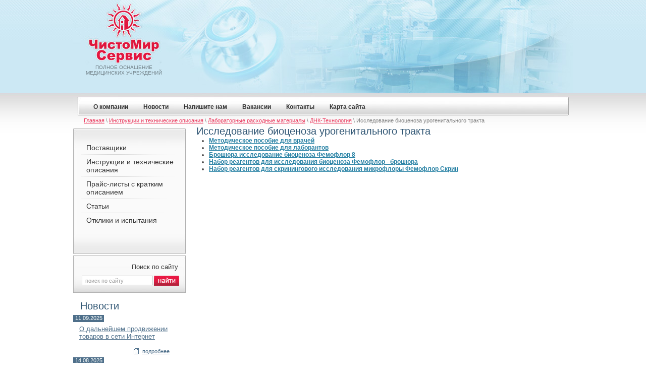

--- FILE ---
content_type: text/html; charset=utf-8
request_url: http://chistomirmed.ru/issledovanie-biocenoza-urogenitalno
body_size: 4661
content:
<!DOCTYPE html PUBLIC "-//W3C//DTD XHTML 1.0 Transitional//EN" "http://www.w3.org/TR/xhtml1/DTD/xhtml1-transitional.dtd">
<html xmlns="http://www.w3.org/1999/xhtml" xml:lang="en" lang="ru">
<head>
<meta name="robots" content="all"/>
<meta http-equiv="Content-Type" content="text/html; charset=UTF-8" />
<meta name="description" content="ЧистоМир Сервис - Дезинфицирующие средства, пакеты для утилизации и стерилизации, одноразовая одежда, медицинское оборудование, расходные материалы, медицинские маски, стоматологические расходные материалы, реактивы и реагенты для лабораторий" />
<meta name="keywords" content="ЧистоМир Сервис - Дезинфицирующие средства, пакеты для утилизации и стерилизации, одноразовая одежда, медицинское оборудование, расходные материалы, медицинские маски, стоматологические расходные материалы, реактивы и реагенты для лабораторий" />
<title>ЧистоМир Сервис - Дезинфицирующие средства, пакеты для утилизации и стерилизации, одноразовая одежда, медицинское оборудование, расходные материалы, медицинские маски, стоматологические расходные материалы, реактивы и реагенты для лабораторий</title>

            <!-- 46b9544ffa2e5e73c3c971fe2ede35a5 -->
            <script src='/shared/s3/js/lang/ru.js'></script>
            <script src='/shared/s3/js/common.min.js'></script>
        <link rel='stylesheet' type='text/css' href='/shared/s3/css/calendar.css' /><link rel='stylesheet' type='text/css' href='/shared/highslide-4.1.13/highslide.min.css'/>
<script type='text/javascript' src='/shared/highslide-4.1.13/highslide.packed.js'></script>
<script type='text/javascript'>
hs.graphicsDir = '/shared/highslide-4.1.13/graphics/';
hs.outlineType = null;
hs.showCredits = false;
hs.lang={cssDirection:'ltr',loadingText:'Загрузка...',loadingTitle:'Кликните чтобы отменить',focusTitle:'Нажмите чтобы перенести вперёд',fullExpandTitle:'Увеличить',fullExpandText:'Полноэкранный',previousText:'Предыдущий',previousTitle:'Назад (стрелка влево)',nextText:'Далее',nextTitle:'Далее (стрелка вправо)',moveTitle:'Передвинуть',moveText:'Передвинуть',closeText:'Закрыть',closeTitle:'Закрыть (Esc)',resizeTitle:'Восстановить размер',playText:'Слайд-шоу',playTitle:'Слайд-шоу (пробел)',pauseText:'Пауза',pauseTitle:'Приостановить слайд-шоу (пробел)',number:'Изображение %1/%2',restoreTitle:'Нажмите чтобы посмотреть картинку, используйте мышь для перетаскивания. Используйте клавиши вперёд и назад'};</script>
<link rel="icon" href="/favicon.ico" type="image/x-icon">

<link href="/t/v2/images/styles.css" rel="stylesheet" type="text/css" />

<!--[if lte IE 6]>
	<style type="text/css"> html, body {width: expression((documentElement.clientWidth||document.body.clientWidth)<990?'990px':'');} </style>
    <script type="text/javascript" src="http://oml.ru/shared/s3/js/supersleight.js"></script>
<![endif]-->

<link rel="icon" href="/favicon.ico" type="image/x-icon">
<link rel="shortcut icon" href="/favicon.ico" type="image/x-icon">
</head>
<body>
<div id="m_box">
	<div id="box">
	<div id="header">
    	<div id="navi">
        	<ul>
            	<!---->
                <li ><a href="/about">О компании</a></li>
                <!---->
                <li ><a href="/news">Новости</a></li>
                <!---->
                <li ><a href="/mail">Напишите нам</a></li>
                <!---->
                <li ><a href="/vakansii">Вакансии</a></li>
                <!---->
                <li ><a href="/address">Контакты</a></li>
                <!---->
                <li ><a href="/karta_sayta">Карта сайта</a></li>
                <!---->
            </ul>
        </div>
        <div id="logo"><a href="/"></a></div>
        <div id="desc">полное оснащение медицинских учреждений</div>
    </div>
    <div class="path"><a href="/">Главная</a> &#92; <a href="/instrukcii_i_tehnicheskie_opisaniya">Инструкции и технические описания</a> &#92; <a href="/laboratornye-rashodnye-materialy">Лабораторные расходные материалы</a> &#92; <a href="/dnk-tehnologiya1">ДНК-Технология</a> &#92; Исследование биоценоза урогенитального тракта</div>
    <table id="main" cellpadding="0" cellspacing="0">
    	<tr>
        	<td class="left">
            	<div id="menu">
                	<div id="menu-inr">
                        <dl>
                        	<!---->
                            <dt ><a href="/postavschiki">Поставщики</a></dt>
                            <!---->
                            <dt ><a href="/instrukcii_i_tehnicheskie_opisaniya">Инструкции и технические описания</a></dt>
                            <!---->
                            <dt ><a href="/prays-list1">Прайс-листы с кратким описанием</a></dt>
                            <!---->
                            <dt ><a href="/stati">Статьи</a></dt>
                            <!---->
                            <dt ><a href="/otkliki_i_ispytaniya">Отклики и испытания</a></dt>
                            <!---->
                        </dl>
                    </div>
                </div>
                <div id="search">
                	<div class="src-tt">Поиск по сайту</div>
                    <form action="/search" method="get">
                    	<input type="text" name="search" value="поиск по сайту" onfocus="if (this.value=='поиск по сайту')this.value=''" onblur="if (this.value=='') this.value='поиск по сайту'" class="src-txt" />
                        <input type="submit" value="" class="src-sub" />
                    <re-captcha data-captcha="recaptcha"
     data-name="captcha"
     data-sitekey="6LddAuIZAAAAAAuuCT_s37EF11beyoreUVbJlVZM"
     data-lang="ru"
     data-rsize="invisible"
     data-type="image"
     data-theme="light"></re-captcha></form>
                </div>
                <div id="news">
                	<div class="news-tt">Новости</div>
                    <!---->
                    <div class="brief">
                    	<div class="date">11.09.2025</div>
                    	<div class="news-st"><a href="/news?view=8426913">О дальнейшем продвижении товаров в сети Интернет</a></div>
                        <div class="news-cn"></div>
                        <div class="more"><a href="/news?view=8426913">подробнее</a></div>
                        <div class="clearer"></div>
                    </div>
                    <!---->
                    <div class="brief">
                    	<div class="date">14.08.2025</div>
                    	<div class="news-st"><a href="/news?view=8426513">День рождения компании</a></div>
                        <div class="news-cn"></div>
                        <div class="more"><a href="/news?view=8426513">подробнее</a></div>
                        <div class="clearer"></div>
                    </div>
                    <!---->
                    <div class="brief">
                    	<div class="date">04.04.2024</div>
                    	<div class="news-st"><a href="/news?view=8426313">Дилерство по шовному материалу WEGO</a></div>
                        <div class="news-cn">Шовный материал премиум-класса</div>
                        <div class="more"><a href="/news?view=8426313">подробнее</a></div>
                        <div class="clearer"></div>
                    </div>
                    <!---->
                    <div class="brief">
                    	<div class="date">16.11.2023</div>
                    	<div class="news-st"><a href="/news?view=6994709">Шовный материал WEGO</a></div>
                        <div class="news-cn">Новый шовный материал премиального уровня качества из Китая</div>
                        <div class="more"><a href="/news?view=6994709">подробнее</a></div>
                        <div class="clearer"></div>
                    </div>
                    <!---->
                    <div class="brief">
                    	<div class="date">11.08.2023</div>
                    	<div class="news-st"><a href="/news?view=6993709">Группе компаний &quot;ЧистоМир&quot; - 15 лет.</a></div>
                        <div class="news-cn">Нам 15 лет!</div>
                        <div class="more"><a href="/news?view=6993709">подробнее</a></div>
                        <div class="clearer"></div>
                    </div>
                    <!---->
                </div>
            </td>
            <td class="content">
            	<h1>Исследование биоценоза урогенитального тракта</h1>


<ul class='page-subpages'>
<li> <a href="/d/112891/d/metodicheskoe-posobie-dlya-vrachey.pdf" ><b>Методическое пособие для врачей</b></a></li>
<li> <a href="/d/112891/d/metodicheskoe-posobie-dlya-laborantov.pdf" ><b>Методическое пособие для лаборантов</b></a></li>
<li> <a href="/d/112891/d/broshyura-issledovanie-biocenoza-femoflor-8.pdf" ><b>Брошюра исследование биоценоза Фемофлор 8</b></a></li>
<li> <a href="/d/112891/d/nabor-reagentov-dlya-issledovaniya-biocenoza-femoflor---broshyura.pdf" ><b>Набор реагентов для исследования биоценоза Фемофлор - брошюра</b></a></li>
<li> <a href="/d/112891/d/nabor-reagentov-dlya-skriningovogo-issledovaniya-mikroflory-femoflor-skrin.pdf" ><b>Набор реагентов для скринингового исследования микрофлоры Фемофлор Скрин</b></a></li>
</ul>

</td>
        </tr>
    </table>
    </div>
    <div id="footer">
    	<div id="footer-inr">
        	<div id="copyright">&copy; 2009 ООО Чистомир Сервис</div>
            <div id="d-title">ЧистоМир Сервис - Дезинфицирующие средства, пакеты для утилизации и стерилизации, одноразовая одежда, медицинское оборудование, расходные материалы, медицинские маски, стоматологические расходные материалы, реактивы и реагенты для лабораторий</div>
            <div id="counters"><!--LiveInternet counter--><script type="text/javascript"><!--
document.write("<a href='http://www.liveinternet.ru/click' "+
"target=_blank><img src='//counter.yadro.ru/hit?t25.4;r"+
escape(document.referrer)+((typeof(screen)=="undefined")?"":
";s"+screen.width+"*"+screen.height+"*"+(screen.colorDepth?
screen.colorDepth:screen.pixelDepth))+";u"+escape(document.URL)+
";"+Math.random()+
"' alt='' title='LiveInternet: показано число посетителей за"+
" сегодня' "+
"border='0' width='88' height='15'><\/a>")
//--></script><!--/LiveInternet-->
<!--__INFO2026-01-27 02:02:56INFO__-->
</div>
            <div id="studio">Заказ, создание сайта: <a href="http://www.megagroup.ru">веб студия megagroup.ru</a></div>
        </div>
    </div>
</div>
<!-- A.L. -->

<!-- assets.bottom -->
<!-- </noscript></script></style> -->
<script src="/my/s3/js/site.min.js?1769494365" ></script>
<script src="/my/s3/js/site/defender.min.js?1769494365" ></script>
<script src="https://cp.onicon.ru/loader/54449aff72d22c7e23000152.js" data-auto async></script>
<!-- Yandex.Metrika counter -->
<script type="text/javascript">
    (function(m,e,t,r,i,k,a){
        m[i]=m[i]||function(){(m[i].a=m[i].a||[]).push(arguments)};
        m[i].l=1*new Date();
        k=e.createElement(t),a=e.getElementsByTagName(t)[0],k.async=1,k.src=r,a.parentNode.insertBefore(k,a)
    })(window, document,'script','//mc.yandex.ru/metrika/tag.js', 'ym');

    ym(61129360, 'init', {accurateTrackBounce:true, trackLinks:true, webvisor:true, clickmap:true, params: {__ym: {isFromApi: 'yesIsFromApi'}}});
</script>
<noscript><div><img src="https://mc.yandex.ru/watch/61129360" style="position:absolute; left:-9999px;" alt="" /></div></noscript>
<!-- /Yandex.Metrika counter -->
<script >/*<![CDATA[*/
var megacounter_key="41d3be477aad69db924ed895321931f5";
(function(d){
    var s = d.createElement("script");
    s.src = "//counter.megagroup.ru/loader.js?"+new Date().getTime();
    s.async = true;
    d.getElementsByTagName("head")[0].appendChild(s);
})(document);
/*]]>*/</script>
<script >/*<![CDATA[*/
$ite.start({"sid":112418,"vid":112891,"aid":45791,"stid":4,"cp":21,"active":true,"domain":"chistomirmed.ru","lang":"ru","trusted":false,"debug":false,"captcha":3});
/*]]>*/</script>
<!-- /assets.bottom -->
</body>
</html>

--- FILE ---
content_type: text/css
request_url: http://chistomirmed.ru/t/v2/images/styles.css
body_size: 1873
content:
@charset "utf-8";
/* Style ver 2.0.1 */

div, span, object, h1, h2, h3, h4, h5, h6, p, em, font, img, small, strong, b, u, i, center, ol, ul, li, fieldset, label, 
table, caption, tbody, tr, th, td, body, html, dl, dt, form { margin: 0; padding: 0; border: 0; outline: 0;  font-size: 1em; }
td { vertical-align: top; }

h1 { padding: 0 0 0 5px; font: normal 20px Tahoma, Geneva, sans-serif; color: #2f5573; }
h2,h3,h4,h5,h6 { padding: 10px 0 10px 5px; font-weight: normal; color: #2f5573; }
h2 { font-size: 18px; }
h3 { font-size: 16px; }
h4 { font-size: 14px; }
h5,h6 { font-size: 12px; }

table.table0 { border-collapse: collapse; }
table.table0 td { padding:5px; border: none; }

table.table1 { border-collapse: collapse; }
table.table1 tr:hover { background: #e0e0e0; }
table.table1 td { padding:5px; border: 1px solid #91949a; }

table.table2 { border-collapse: collapse; }
table.table2 tr:hover { background: #e0e0e0; }
table.table2 td { padding:5px; border: 1px solid #91949a; }
table.table2 th { padding:8px 5px; border: 1px solid #fff; background-color: #44637b; color: #fff; text-align: left; }

a { color: #2781a4; }
a:hover { text-decoration: none; }

.path { font: normal 11px/20px Tahoma, Geneva, sans-serif; color: #7c7c7c; height: 20px; padding-left: 21px; }
.path a { color: #ea3459; }

.clearer { clear: both; font-size: 0; line-height: 0; height: 0; }

body {
	font-size: 100%;
    line-height: 1.125em;
	font-family: Tahoma, Geneva, sans-serif;;
	background: url(body-line.jpg) top left repeat-x;
}

body, html {
	height: 100%;
	min-width: 990px;
}

#m_box {
	position: relative;
	min-height: 100%;
	_height: 100%;
	width: 993px;
	margin: 0 auto;
	background: url(mbox.jpg) bottom right no-repeat;
}

#box {
	width: 990px;
	margin: 0 auto;
	padding-bottom: 164px;
}

#header {
	position: relative;
	height: 229px;
	background: url(header.jpg) top left no-repeat;
}

#logo { position: absolute; top: 0; left: 19px; width: 162px; height: 127px; }
#logo a { display: block; width: 162px; height: 127px; }
#desc { position: absolute; top: 128px; left: 19px; width: 162px; text-align: center; font: normal 10px Arial, Helvetica, sans-serif; color: #73838a; text-transform: uppercase; }

#navi { position: absolute; bottom: 0; left: 0; width: 100%; height: 37px; }
#navi ul { list-style: none; height: 37px; padding: 0 25px; }
#navi li { float: left; height: 37px; }
#navi li a { float: left; display: block; padding: 3px 15px 0 15px; height: 34px; font: bold 12px/34px Tahoma, Geneva, sans-serif; color: #303030; text-decoration: none; }
#navi li a:hover, #navi li.active a { background: url(navia-i.jpg) top left repeat-x; color: #fff; }

#main { width: 100%; }
#main .left { width: 223px; padding-top: 6px; }
#main .content { padding: 0 32px 0 16px; font: normal 12px Tahoma, Geneva, sans-serif; color: #4e4e4e; }
#main .content ul, #main .content ol { margin-left: 30px; }
#main .content p { padding: 5px 0; }

#menu { width: 223px; background: url(menu-i.jpg) top left repeat-y; }
#menu-inr { background: url(menu-b.jpg) bottom left no-repeat; }
#menu dl { background: url(menu-t.jpg) top left no-repeat; min-height: 20px; _height: 20px; padding: 24px 0 53px 0; }
#menu dt { background: url(menu-d.jpg) bottom left no-repeat; }
#menu dt:last-child { background: none; }
#menu dt a { display: block; padding: 6px 6px 6px 26px; font: normal 14px Arial, Helvetica, sans-serif; color: #343434; text-decoration: none; }
#menu dt a:hover, #menu dt.active a { background: #ec3c60 url(menua.jpg) bottom left no-repeat; color: #fff; }

#search { background: url(search.jpg) top left no-repeat; width: 223px; height: 74px; position: relative; margin-top: 3px; }
#search form { position: absolute; top: 40px; left: 17px; }
#search .src-tt { font: normal 13px Arial, Helvetica, sans-serif; color: #343434; position: absolute; top: 15px; right: 15px; }
#search .src-txt { border: solid 1px #cacaca; font: normal 11px Tahoma, Geneva, sans-serif; color: #999; padding: 3px 2px 2px 6px; width: 131px; float: left; margin-right: 2px; }
#search .src-sub { background: url(src-sub.jpg) top left no-repeat; width: 50px; height: 20px; cursor: pointer; border: 0; float: left; }

#news { margin-top: 15px; }
#news .news-tt { font: normal 20px Tahoma, Geneva, sans-serif; color: #2f5573; padding: 0 14px; }
#news .brief { font: normal 12px Arial, Helvetica, sans-serif; }
#news .date { background-color: #4e6f8a; width: 61px; height: 14px; color: #fbfffe; font-size: 11px; text-align: center; margin: 6px 0; }
#news .news-st { padding: 0 32px 6px 12px; }
#news .news-st a { font-size: 13px; color: #4e6f8a; }
#news .news-cn { color: #999; padding: 0 32px 8px 12px; }
#news .more { padding: 2px 32px 0 0; }
#news .more a { float: right; display: block; padding-left: 17px; background: url(more.gif) center left no-repeat; font-size: 11px; color: #4e6f8a; }

#footer { position: absolute; bottom: 0; left: 0; background: url(footer.jpg) top center no-repeat; width: 100%; height: 104px; color: #4a4a4a; }
#footer-inr { width: 990px; height: 104px; margin: 0 auto; }

#copyright { position: absolute; top: 22px; left: 16px; width: 300px; font: bold 12px Tahoma, Geneva, sans-serif; }
#d-title { position: absolute; bottom: 24px; left: 0; width: 100%; font: normal 10px Verdana, Geneva, sans-serif; text-align: center; }
#counters { position: absolute; top: 17px; left: 414px; width: 300px; }

#studio { position: absolute; top: 32px; right: 8px; width: 250px; text-align: right; font: normal 11px Tahoma, Geneva, sans-serif; }
#studio a { color: #e81943; }

--- FILE ---
content_type: text/javascript
request_url: http://counter.megagroup.ru/41d3be477aad69db924ed895321931f5.js?r=&s=1280*720*24&u=http%3A%2F%2Fchistomirmed.ru%2Fissledovanie-biocenoza-urogenitalno&t=%D0%A7%D0%B8%D1%81%D1%82%D0%BE%D0%9C%D0%B8%D1%80%20%D0%A1%D0%B5%D1%80%D0%B2%D0%B8%D1%81%20-%20%D0%94%D0%B5%D0%B7%D0%B8%D0%BD%D1%84%D0%B8%D1%86%D0%B8%D1%80%D1%83%D1%8E%D1%89%D0%B8%D0%B5%20%D1%81%D1%80%D0%B5%D0%B4%D1%81%D1%82%D0%B2%D0%B0%2C%20%D0%BF%D0%B0%D0%BA%D0%B5%D1%82%D1%8B%20%D0%B4%D0%BB%D1%8F%20%D1%83%D1%82%D0%B8%D0%BB%D0%B8%D0%B7%D0%B0%D1%86%D0%B8%D0%B8%20%D0%B8%20%D1%81%D1%82%D0%B5%D1%80%D0%B8%D0%BB%D0%B8%D0%B7%D0%B0%D1%86%D0%B8%D0%B8&fv=0,0&en=1&rld=0&fr=0&callback=_sntnl1769510383329&1769510383329
body_size: 198
content:
//:1
_sntnl1769510383329({date:"Tue, 27 Jan 2026 10:39:43 GMT", res:"1"})